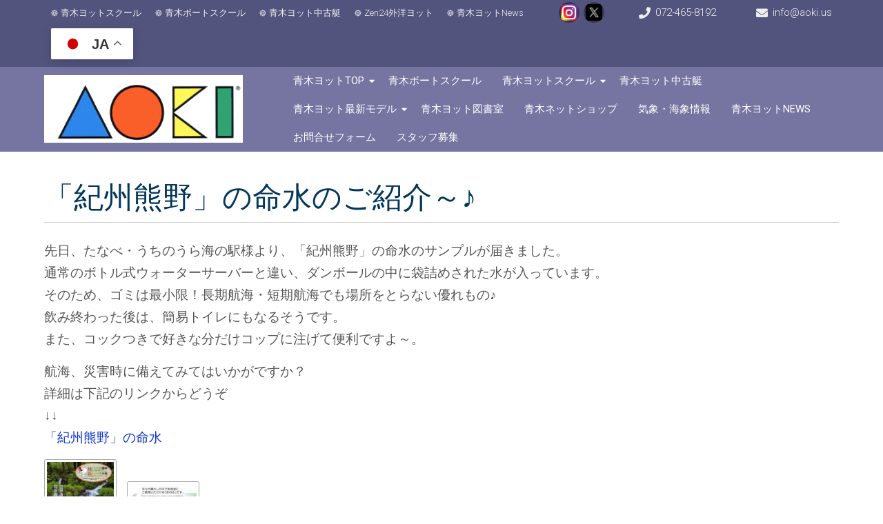

--- FILE ---
content_type: text/html; charset=UTF-8
request_url: https://www.aokiyacht.com/3191/
body_size: 16632
content:
<!DOCTYPE html>
<html lang="ja">
<head>
<meta charset="UTF-8" />
<meta name="viewport" content="width=device-width" />
<link rel="profile" href="https://gmpg.org/xfn/11" />
<link rel="pingback" href="https://www.aokiyacht.com/wordpress/xmlrpc.php" />

<!-- MapPress Easy Google Maps Version:2.95.3 (https://www.mappresspro.com) -->
<title>「紀州熊野」の命水のご紹介～♪ - ヨットで人生を3倍に・青木ヨット株式会社</title>
<meta name="description" content="&#20808;&#26085;&#12289;&#12383;&#12394;&#12409;&#&hellip;">
<meta name="robots" content="index, follow, max-snippet:-1, max-image-preview:large, max-video-preview:-1">
<link rel="canonical" href="https://www.aokiyacht.com/3191/">
<meta property="og:url" content="https://www.aokiyacht.com/3191/">
<meta property="og:site_name" content="ヨットで人生を3倍に・青木ヨット株式会社">
<meta property="og:locale" content="ja">
<meta property="og:type" content="article">
<meta property="og:title" content="「紀州熊野」の命水のご紹介～♪ - ヨットで人生を3倍に・青木ヨット株式会社">
<meta property="og:description" content="&#20808;&#26085;&#12289;&#12383;&#12394;&#12409;&amp;#&hellip;">
<meta property="fb:pages" content="">
<meta property="fb:admins" content="">
<meta property="fb:app_id" content="">
<meta name="twitter:card" content="summary">
<meta name="twitter:title" content="「紀州熊野」の命水のご紹介～♪ - ヨットで人生を3倍に・青木ヨット株式会社">
<meta name="twitter:description" content="&#20808;&#26085;&#12289;&#12383;&#12394;&#12409;&amp;#&hellip;">
<link rel='dns-prefetch' href='//fonts.googleapis.com' />
<link rel="alternate" type="application/rss+xml" title="ヨットで人生を3倍に・青木ヨット株式会社 &raquo; フィード" href="https://www.aokiyacht.com/feed/" />
<link rel="alternate" type="application/rss+xml" title="ヨットで人生を3倍に・青木ヨット株式会社 &raquo; コメントフィード" href="https://www.aokiyacht.com/comments/feed/" />
<link rel="alternate" type="application/rss+xml" title="ヨットで人生を3倍に・青木ヨット株式会社 &raquo; 「紀州熊野」の命水のご紹介～♪ のコメントのフィード" href="https://www.aokiyacht.com/3191/feed/" />
<link rel="alternate" title="oEmbed (JSON)" type="application/json+oembed" href="https://www.aokiyacht.com/wp-json/oembed/1.0/embed?url=https%3A%2F%2Fwww.aokiyacht.com%2F3191%2F" />
<link rel="alternate" title="oEmbed (XML)" type="text/xml+oembed" href="https://www.aokiyacht.com/wp-json/oembed/1.0/embed?url=https%3A%2F%2Fwww.aokiyacht.com%2F3191%2F&#038;format=xml" />
		<!-- This site uses the Google Analytics by MonsterInsights plugin v9.11.0 - Using Analytics tracking - https://www.monsterinsights.com/ -->
							<script src="//www.googletagmanager.com/gtag/js?id=G-E0DTF1CZLY"  data-cfasync="false" data-wpfc-render="false" async></script>
			<script data-cfasync="false" data-wpfc-render="false">
				var mi_version = '9.11.0';
				var mi_track_user = true;
				var mi_no_track_reason = '';
								var MonsterInsightsDefaultLocations = {"page_location":"https:\/\/www.aokiyacht.com\/3191\/"};
								if ( typeof MonsterInsightsPrivacyGuardFilter === 'function' ) {
					var MonsterInsightsLocations = (typeof MonsterInsightsExcludeQuery === 'object') ? MonsterInsightsPrivacyGuardFilter( MonsterInsightsExcludeQuery ) : MonsterInsightsPrivacyGuardFilter( MonsterInsightsDefaultLocations );
				} else {
					var MonsterInsightsLocations = (typeof MonsterInsightsExcludeQuery === 'object') ? MonsterInsightsExcludeQuery : MonsterInsightsDefaultLocations;
				}

								var disableStrs = [
										'ga-disable-G-E0DTF1CZLY',
									];

				/* Function to detect opted out users */
				function __gtagTrackerIsOptedOut() {
					for (var index = 0; index < disableStrs.length; index++) {
						if (document.cookie.indexOf(disableStrs[index] + '=true') > -1) {
							return true;
						}
					}

					return false;
				}

				/* Disable tracking if the opt-out cookie exists. */
				if (__gtagTrackerIsOptedOut()) {
					for (var index = 0; index < disableStrs.length; index++) {
						window[disableStrs[index]] = true;
					}
				}

				/* Opt-out function */
				function __gtagTrackerOptout() {
					for (var index = 0; index < disableStrs.length; index++) {
						document.cookie = disableStrs[index] + '=true; expires=Thu, 31 Dec 2099 23:59:59 UTC; path=/';
						window[disableStrs[index]] = true;
					}
				}

				if ('undefined' === typeof gaOptout) {
					function gaOptout() {
						__gtagTrackerOptout();
					}
				}
								window.dataLayer = window.dataLayer || [];

				window.MonsterInsightsDualTracker = {
					helpers: {},
					trackers: {},
				};
				if (mi_track_user) {
					function __gtagDataLayer() {
						dataLayer.push(arguments);
					}

					function __gtagTracker(type, name, parameters) {
						if (!parameters) {
							parameters = {};
						}

						if (parameters.send_to) {
							__gtagDataLayer.apply(null, arguments);
							return;
						}

						if (type === 'event') {
														parameters.send_to = monsterinsights_frontend.v4_id;
							var hookName = name;
							if (typeof parameters['event_category'] !== 'undefined') {
								hookName = parameters['event_category'] + ':' + name;
							}

							if (typeof MonsterInsightsDualTracker.trackers[hookName] !== 'undefined') {
								MonsterInsightsDualTracker.trackers[hookName](parameters);
							} else {
								__gtagDataLayer('event', name, parameters);
							}
							
						} else {
							__gtagDataLayer.apply(null, arguments);
						}
					}

					__gtagTracker('js', new Date());
					__gtagTracker('set', {
						'developer_id.dZGIzZG': true,
											});
					if ( MonsterInsightsLocations.page_location ) {
						__gtagTracker('set', MonsterInsightsLocations);
					}
										__gtagTracker('config', 'G-E0DTF1CZLY', {"forceSSL":"true","link_attribution":"true"} );
										window.gtag = __gtagTracker;										(function () {
						/* https://developers.google.com/analytics/devguides/collection/analyticsjs/ */
						/* ga and __gaTracker compatibility shim. */
						var noopfn = function () {
							return null;
						};
						var newtracker = function () {
							return new Tracker();
						};
						var Tracker = function () {
							return null;
						};
						var p = Tracker.prototype;
						p.get = noopfn;
						p.set = noopfn;
						p.send = function () {
							var args = Array.prototype.slice.call(arguments);
							args.unshift('send');
							__gaTracker.apply(null, args);
						};
						var __gaTracker = function () {
							var len = arguments.length;
							if (len === 0) {
								return;
							}
							var f = arguments[len - 1];
							if (typeof f !== 'object' || f === null || typeof f.hitCallback !== 'function') {
								if ('send' === arguments[0]) {
									var hitConverted, hitObject = false, action;
									if ('event' === arguments[1]) {
										if ('undefined' !== typeof arguments[3]) {
											hitObject = {
												'eventAction': arguments[3],
												'eventCategory': arguments[2],
												'eventLabel': arguments[4],
												'value': arguments[5] ? arguments[5] : 1,
											}
										}
									}
									if ('pageview' === arguments[1]) {
										if ('undefined' !== typeof arguments[2]) {
											hitObject = {
												'eventAction': 'page_view',
												'page_path': arguments[2],
											}
										}
									}
									if (typeof arguments[2] === 'object') {
										hitObject = arguments[2];
									}
									if (typeof arguments[5] === 'object') {
										Object.assign(hitObject, arguments[5]);
									}
									if ('undefined' !== typeof arguments[1].hitType) {
										hitObject = arguments[1];
										if ('pageview' === hitObject.hitType) {
											hitObject.eventAction = 'page_view';
										}
									}
									if (hitObject) {
										action = 'timing' === arguments[1].hitType ? 'timing_complete' : hitObject.eventAction;
										hitConverted = mapArgs(hitObject);
										__gtagTracker('event', action, hitConverted);
									}
								}
								return;
							}

							function mapArgs(args) {
								var arg, hit = {};
								var gaMap = {
									'eventCategory': 'event_category',
									'eventAction': 'event_action',
									'eventLabel': 'event_label',
									'eventValue': 'event_value',
									'nonInteraction': 'non_interaction',
									'timingCategory': 'event_category',
									'timingVar': 'name',
									'timingValue': 'value',
									'timingLabel': 'event_label',
									'page': 'page_path',
									'location': 'page_location',
									'title': 'page_title',
									'referrer' : 'page_referrer',
								};
								for (arg in args) {
																		if (!(!args.hasOwnProperty(arg) || !gaMap.hasOwnProperty(arg))) {
										hit[gaMap[arg]] = args[arg];
									} else {
										hit[arg] = args[arg];
									}
								}
								return hit;
							}

							try {
								f.hitCallback();
							} catch (ex) {
							}
						};
						__gaTracker.create = newtracker;
						__gaTracker.getByName = newtracker;
						__gaTracker.getAll = function () {
							return [];
						};
						__gaTracker.remove = noopfn;
						__gaTracker.loaded = true;
						window['__gaTracker'] = __gaTracker;
					})();
									} else {
										console.log("");
					(function () {
						function __gtagTracker() {
							return null;
						}

						window['__gtagTracker'] = __gtagTracker;
						window['gtag'] = __gtagTracker;
					})();
									}
			</script>
							<!-- / Google Analytics by MonsterInsights -->
		<style id='wp-img-auto-sizes-contain-inline-css'>
img:is([sizes=auto i],[sizes^="auto," i]){contain-intrinsic-size:3000px 1500px}
/*# sourceURL=wp-img-auto-sizes-contain-inline-css */
</style>
<style id='wp-emoji-styles-inline-css'>

	img.wp-smiley, img.emoji {
		display: inline !important;
		border: none !important;
		box-shadow: none !important;
		height: 1em !important;
		width: 1em !important;
		margin: 0 0.07em !important;
		vertical-align: -0.1em !important;
		background: none !important;
		padding: 0 !important;
	}
/*# sourceURL=wp-emoji-styles-inline-css */
</style>
<link rel='stylesheet' id='wp-block-library-css' href='https://www.aokiyacht.com/wordpress/wp-includes/css/dist/block-library/style.min.css?ver=6.9' media='all' />
<style id='global-styles-inline-css'>
:root{--wp--preset--aspect-ratio--square: 1;--wp--preset--aspect-ratio--4-3: 4/3;--wp--preset--aspect-ratio--3-4: 3/4;--wp--preset--aspect-ratio--3-2: 3/2;--wp--preset--aspect-ratio--2-3: 2/3;--wp--preset--aspect-ratio--16-9: 16/9;--wp--preset--aspect-ratio--9-16: 9/16;--wp--preset--color--black: #000000;--wp--preset--color--cyan-bluish-gray: #abb8c3;--wp--preset--color--white: #ffffff;--wp--preset--color--pale-pink: #f78da7;--wp--preset--color--vivid-red: #cf2e2e;--wp--preset--color--luminous-vivid-orange: #ff6900;--wp--preset--color--luminous-vivid-amber: #fcb900;--wp--preset--color--light-green-cyan: #7bdcb5;--wp--preset--color--vivid-green-cyan: #00d084;--wp--preset--color--pale-cyan-blue: #8ed1fc;--wp--preset--color--vivid-cyan-blue: #0693e3;--wp--preset--color--vivid-purple: #9b51e0;--wp--preset--gradient--vivid-cyan-blue-to-vivid-purple: linear-gradient(135deg,rgb(6,147,227) 0%,rgb(155,81,224) 100%);--wp--preset--gradient--light-green-cyan-to-vivid-green-cyan: linear-gradient(135deg,rgb(122,220,180) 0%,rgb(0,208,130) 100%);--wp--preset--gradient--luminous-vivid-amber-to-luminous-vivid-orange: linear-gradient(135deg,rgb(252,185,0) 0%,rgb(255,105,0) 100%);--wp--preset--gradient--luminous-vivid-orange-to-vivid-red: linear-gradient(135deg,rgb(255,105,0) 0%,rgb(207,46,46) 100%);--wp--preset--gradient--very-light-gray-to-cyan-bluish-gray: linear-gradient(135deg,rgb(238,238,238) 0%,rgb(169,184,195) 100%);--wp--preset--gradient--cool-to-warm-spectrum: linear-gradient(135deg,rgb(74,234,220) 0%,rgb(151,120,209) 20%,rgb(207,42,186) 40%,rgb(238,44,130) 60%,rgb(251,105,98) 80%,rgb(254,248,76) 100%);--wp--preset--gradient--blush-light-purple: linear-gradient(135deg,rgb(255,206,236) 0%,rgb(152,150,240) 100%);--wp--preset--gradient--blush-bordeaux: linear-gradient(135deg,rgb(254,205,165) 0%,rgb(254,45,45) 50%,rgb(107,0,62) 100%);--wp--preset--gradient--luminous-dusk: linear-gradient(135deg,rgb(255,203,112) 0%,rgb(199,81,192) 50%,rgb(65,88,208) 100%);--wp--preset--gradient--pale-ocean: linear-gradient(135deg,rgb(255,245,203) 0%,rgb(182,227,212) 50%,rgb(51,167,181) 100%);--wp--preset--gradient--electric-grass: linear-gradient(135deg,rgb(202,248,128) 0%,rgb(113,206,126) 100%);--wp--preset--gradient--midnight: linear-gradient(135deg,rgb(2,3,129) 0%,rgb(40,116,252) 100%);--wp--preset--font-size--small: 13px;--wp--preset--font-size--medium: 20px;--wp--preset--font-size--large: 36px;--wp--preset--font-size--x-large: 42px;--wp--preset--spacing--20: 0.44rem;--wp--preset--spacing--30: 0.67rem;--wp--preset--spacing--40: 1rem;--wp--preset--spacing--50: 1.5rem;--wp--preset--spacing--60: 2.25rem;--wp--preset--spacing--70: 3.38rem;--wp--preset--spacing--80: 5.06rem;--wp--preset--shadow--natural: 6px 6px 9px rgba(0, 0, 0, 0.2);--wp--preset--shadow--deep: 12px 12px 50px rgba(0, 0, 0, 0.4);--wp--preset--shadow--sharp: 6px 6px 0px rgba(0, 0, 0, 0.2);--wp--preset--shadow--outlined: 6px 6px 0px -3px rgb(255, 255, 255), 6px 6px rgb(0, 0, 0);--wp--preset--shadow--crisp: 6px 6px 0px rgb(0, 0, 0);}:where(.is-layout-flex){gap: 0.5em;}:where(.is-layout-grid){gap: 0.5em;}body .is-layout-flex{display: flex;}.is-layout-flex{flex-wrap: wrap;align-items: center;}.is-layout-flex > :is(*, div){margin: 0;}body .is-layout-grid{display: grid;}.is-layout-grid > :is(*, div){margin: 0;}:where(.wp-block-columns.is-layout-flex){gap: 2em;}:where(.wp-block-columns.is-layout-grid){gap: 2em;}:where(.wp-block-post-template.is-layout-flex){gap: 1.25em;}:where(.wp-block-post-template.is-layout-grid){gap: 1.25em;}.has-black-color{color: var(--wp--preset--color--black) !important;}.has-cyan-bluish-gray-color{color: var(--wp--preset--color--cyan-bluish-gray) !important;}.has-white-color{color: var(--wp--preset--color--white) !important;}.has-pale-pink-color{color: var(--wp--preset--color--pale-pink) !important;}.has-vivid-red-color{color: var(--wp--preset--color--vivid-red) !important;}.has-luminous-vivid-orange-color{color: var(--wp--preset--color--luminous-vivid-orange) !important;}.has-luminous-vivid-amber-color{color: var(--wp--preset--color--luminous-vivid-amber) !important;}.has-light-green-cyan-color{color: var(--wp--preset--color--light-green-cyan) !important;}.has-vivid-green-cyan-color{color: var(--wp--preset--color--vivid-green-cyan) !important;}.has-pale-cyan-blue-color{color: var(--wp--preset--color--pale-cyan-blue) !important;}.has-vivid-cyan-blue-color{color: var(--wp--preset--color--vivid-cyan-blue) !important;}.has-vivid-purple-color{color: var(--wp--preset--color--vivid-purple) !important;}.has-black-background-color{background-color: var(--wp--preset--color--black) !important;}.has-cyan-bluish-gray-background-color{background-color: var(--wp--preset--color--cyan-bluish-gray) !important;}.has-white-background-color{background-color: var(--wp--preset--color--white) !important;}.has-pale-pink-background-color{background-color: var(--wp--preset--color--pale-pink) !important;}.has-vivid-red-background-color{background-color: var(--wp--preset--color--vivid-red) !important;}.has-luminous-vivid-orange-background-color{background-color: var(--wp--preset--color--luminous-vivid-orange) !important;}.has-luminous-vivid-amber-background-color{background-color: var(--wp--preset--color--luminous-vivid-amber) !important;}.has-light-green-cyan-background-color{background-color: var(--wp--preset--color--light-green-cyan) !important;}.has-vivid-green-cyan-background-color{background-color: var(--wp--preset--color--vivid-green-cyan) !important;}.has-pale-cyan-blue-background-color{background-color: var(--wp--preset--color--pale-cyan-blue) !important;}.has-vivid-cyan-blue-background-color{background-color: var(--wp--preset--color--vivid-cyan-blue) !important;}.has-vivid-purple-background-color{background-color: var(--wp--preset--color--vivid-purple) !important;}.has-black-border-color{border-color: var(--wp--preset--color--black) !important;}.has-cyan-bluish-gray-border-color{border-color: var(--wp--preset--color--cyan-bluish-gray) !important;}.has-white-border-color{border-color: var(--wp--preset--color--white) !important;}.has-pale-pink-border-color{border-color: var(--wp--preset--color--pale-pink) !important;}.has-vivid-red-border-color{border-color: var(--wp--preset--color--vivid-red) !important;}.has-luminous-vivid-orange-border-color{border-color: var(--wp--preset--color--luminous-vivid-orange) !important;}.has-luminous-vivid-amber-border-color{border-color: var(--wp--preset--color--luminous-vivid-amber) !important;}.has-light-green-cyan-border-color{border-color: var(--wp--preset--color--light-green-cyan) !important;}.has-vivid-green-cyan-border-color{border-color: var(--wp--preset--color--vivid-green-cyan) !important;}.has-pale-cyan-blue-border-color{border-color: var(--wp--preset--color--pale-cyan-blue) !important;}.has-vivid-cyan-blue-border-color{border-color: var(--wp--preset--color--vivid-cyan-blue) !important;}.has-vivid-purple-border-color{border-color: var(--wp--preset--color--vivid-purple) !important;}.has-vivid-cyan-blue-to-vivid-purple-gradient-background{background: var(--wp--preset--gradient--vivid-cyan-blue-to-vivid-purple) !important;}.has-light-green-cyan-to-vivid-green-cyan-gradient-background{background: var(--wp--preset--gradient--light-green-cyan-to-vivid-green-cyan) !important;}.has-luminous-vivid-amber-to-luminous-vivid-orange-gradient-background{background: var(--wp--preset--gradient--luminous-vivid-amber-to-luminous-vivid-orange) !important;}.has-luminous-vivid-orange-to-vivid-red-gradient-background{background: var(--wp--preset--gradient--luminous-vivid-orange-to-vivid-red) !important;}.has-very-light-gray-to-cyan-bluish-gray-gradient-background{background: var(--wp--preset--gradient--very-light-gray-to-cyan-bluish-gray) !important;}.has-cool-to-warm-spectrum-gradient-background{background: var(--wp--preset--gradient--cool-to-warm-spectrum) !important;}.has-blush-light-purple-gradient-background{background: var(--wp--preset--gradient--blush-light-purple) !important;}.has-blush-bordeaux-gradient-background{background: var(--wp--preset--gradient--blush-bordeaux) !important;}.has-luminous-dusk-gradient-background{background: var(--wp--preset--gradient--luminous-dusk) !important;}.has-pale-ocean-gradient-background{background: var(--wp--preset--gradient--pale-ocean) !important;}.has-electric-grass-gradient-background{background: var(--wp--preset--gradient--electric-grass) !important;}.has-midnight-gradient-background{background: var(--wp--preset--gradient--midnight) !important;}.has-small-font-size{font-size: var(--wp--preset--font-size--small) !important;}.has-medium-font-size{font-size: var(--wp--preset--font-size--medium) !important;}.has-large-font-size{font-size: var(--wp--preset--font-size--large) !important;}.has-x-large-font-size{font-size: var(--wp--preset--font-size--x-large) !important;}
/*# sourceURL=global-styles-inline-css */
</style>

<style id='classic-theme-styles-inline-css'>
/*! This file is auto-generated */
.wp-block-button__link{color:#fff;background-color:#32373c;border-radius:9999px;box-shadow:none;text-decoration:none;padding:calc(.667em + 2px) calc(1.333em + 2px);font-size:1.125em}.wp-block-file__button{background:#32373c;color:#fff;text-decoration:none}
/*# sourceURL=/wp-includes/css/classic-themes.min.css */
</style>
<link rel='stylesheet' id='contact-form-7-css' href='https://www.aokiyacht.com/wordpress/wp-content/plugins/contact-form-7/includes/css/styles.css?ver=6.1.4' media='all' />
<link rel='stylesheet' id='mappress-leaflet-css' href='https://www.aokiyacht.com/wordpress/wp-content/plugins/mappress-google-maps-for-wordpress/lib/leaflet/leaflet.css?ver=1.7.1' media='all' />
<link rel='stylesheet' id='mappress-css' href='https://www.aokiyacht.com/wordpress/wp-content/plugins/mappress-google-maps-for-wordpress/css/mappress.css?ver=2.95.3' media='all' />
<link rel='stylesheet' id='super-rss-reader-css' href='https://www.aokiyacht.com/wordpress/wp-content/plugins/super-rss-reader/public/css/style.min.css?ver=5.4' media='all' />
<link rel='stylesheet' id='wp-show-posts-css' href='https://www.aokiyacht.com/wordpress/wp-content/plugins/wp-show-posts/css/wp-show-posts-min.css?ver=1.1.6' media='all' />
<link rel='stylesheet' id='associationx-style-css' href='https://www.aokiyacht.com/wordpress/wp-content/themes/associationx-extend/style.css?ver=6.9' media='all' />
<link rel='stylesheet' id='associationx-gfonts1-css' href='//fonts.googleapis.com/css?family=Roboto%3A100%2C100i%2C300%2C300i%2C400%2C400i%2C500%2C500i&#038;ver=6.9' media='all' />
<link rel='stylesheet' id='dashicons-css' href='https://www.aokiyacht.com/wordpress/wp-includes/css/dashicons.min.css?ver=6.9' media='all' />
<link rel='stylesheet' id='font-awesome5-css' href='https://www.aokiyacht.com/wordpress/wp-content/themes/associationx-extend/css/fawsome-all.css?ver=6.9' media='all' />
<link rel='stylesheet' id='associationx-responsive-css' href='https://www.aokiyacht.com/wordpress/wp-content/themes/associationx-extend/style-responsive.css?ver=6.9' media='all' />
<link rel='stylesheet' id='d5-custom-style-css' href='https://www.aokiyacht.com/wordpress/wp-content/themes/associationx-extend/css/custom-css.css?ver=6.9' media='all' />
<style id='d5-custom-style-inline-css'>
.credit { display: none;}.fpbpages h1.page-title, .fpbpages .content-ver-sep{display: block;} .fpbpages .post-container .entrytext{padding-top: 0px;}.se-pre-con{background-image:url("");}#main-menu-con .mainmenu-parent > ul > li:hover{background-color:rgba(18,98,218,0.62);}#main-menu-con .mainmenu-parent > ul > li > a:hover{border-color:rgba(18,98,218,0.62);}@media screen and (min-width: 1280px){}.box-icon { box-shadow: 0 0 0 130px #051039 inset; } .featured-box:hover .box-icon, .featured-box:hover h3.ftitle { border-color:  #051039; color: #051039; } .featured-box:hover .fblinktxt{ background: #051039; } .topfboxes .featured-box .fdescription, .stkfeatured p{text-align:left;}@media screen and (min-width: 1024px) {#footer-sidebar .footer-widgets { width:calc(33.333333333333% - 30.03px);}}#footer .social a::before, #footer .social a.sliconimg{background-color:;}#header .social a::before, #header .social a.sliconimg{background-color:;}#sldevid{background-color:#ffffff;}#sldvidmask{background-color:rgba(255,255,255,0);background-image:none;}#sldvidcon{margin-top:0 !important; border-radius: 0 !important; } #mainslider .slidecaptions{padding-top:0 !important;}#mainslider .slidecaptions{background-color:rgba(2,22,112,0.26);background-image:none;}
/*# sourceURL=d5-custom-style-inline-css */
</style>
<link rel='stylesheet' id='tablepress-default-css' href='https://www.aokiyacht.com/wordpress/wp-content/plugins/tablepress/css/build/default.css?ver=3.2.6' media='all' />
<script src="https://www.aokiyacht.com/wordpress/wp-content/plugins/google-analytics-for-wordpress/assets/js/frontend-gtag.min.js?ver=9.11.0" id="monsterinsights-frontend-script-js" async data-wp-strategy="async"></script>
<script data-cfasync="false" data-wpfc-render="false" id='monsterinsights-frontend-script-js-extra'>var monsterinsights_frontend = {"js_events_tracking":"true","download_extensions":"doc,pdf,ppt,zip,xls,docx,pptx,xlsx","inbound_paths":"[{\"path\":\"\\\/go\\\/\",\"label\":\"affiliate\"},{\"path\":\"\\\/recommend\\\/\",\"label\":\"affiliate\"}]","home_url":"https:\/\/www.aokiyacht.com","hash_tracking":"false","v4_id":"G-E0DTF1CZLY"};</script>
<script src="https://www.aokiyacht.com/wordpress/wp-includes/js/jquery/jquery.min.js?ver=3.7.1" id="jquery-core-js"></script>
<script src="https://www.aokiyacht.com/wordpress/wp-includes/js/jquery/jquery-migrate.min.js?ver=3.4.1" id="jquery-migrate-js"></script>
<script src="https://www.aokiyacht.com/wordpress/wp-content/plugins/super-rss-reader/public/js/jquery.easy-ticker.min.js?ver=5.4" id="jquery-easy-ticker-js"></script>
<script src="https://www.aokiyacht.com/wordpress/wp-content/plugins/super-rss-reader/public/js/script.min.js?ver=5.4" id="super-rss-reader-js"></script>
<script src="https://www.aokiyacht.com/wordpress/wp-content/themes/associationx-extend/js/menu.js?ver=6.9" id="associationx-menu-style-js"></script>
<script src="https://www.aokiyacht.com/wordpress/wp-content/themes/associationx-extend/js/modernizr.min.js?ver=6.9" id="d5-modernizr-js"></script>
<script src="https://www.aokiyacht.com/wordpress/wp-content/themes/associationx-extend/js/smooth-scroll.min.js?ver=6.9" id="asstion-ss-js-js"></script>
<script src="https://www.aokiyacht.com/wordpress/wp-content/themes/associationx-extend/js/toucheffects.js?ver=6.9" id="asstion-toucheffects-js-js"></script>
<script src="https://www.aokiyacht.com/wordpress/wp-content/themes/associationx-extend/js/scrollReveal.min.js?ver=6.9" id="asso-animation-js-js"></script>
<script src="https://www.aokiyacht.com/wordpress/wp-content/themes/associationx-extend/js/fpage-inani.js?ver=6.9" id="asso-animation-fpjs-js"></script>
<script src="https://www.aokiyacht.com/wordpress/wp-content/themes/associationx-extend/js/fixedheader.js?ver=6.9" id="d5-fixed-header-js"></script>
<script src="https://www.aokiyacht.com/wordpress/wp-content/themes/associationx-extend/js/rightsbaronoff.js?ver=6.9" id="rghtsbenadis-js"></script>
<script src="https://www.aokiyacht.com/wordpress/wp-content/themes/associationx-extend/js/resppmenu.js?ver=6.9" id="d5-resppmenu-js"></script>
<link rel="https://api.w.org/" href="https://www.aokiyacht.com/wp-json/" /><link rel="alternate" title="JSON" type="application/json" href="https://www.aokiyacht.com/wp-json/wp/v2/posts/3191" /><link rel="EditURI" type="application/rsd+xml" title="RSD" href="https://www.aokiyacht.com/wordpress/xmlrpc.php?rsd" />
<meta name="generator" content="WordPress 6.9" />
<link rel='shortlink' href='https://www.aokiyacht.com/?p=3191' />
<style type="text/css">
.feedzy-rss-link-icon:after {
	content: url("https://www.aokiyacht.com/wordpress/wp-content/plugins/feedzy-rss-feeds/img/external-link.png");
	margin-left: 3px;
}
</style>
		<script type="text/javascript">
(function(url){
	if(/(?:Chrome\/26\.0\.1410\.63 Safari\/537\.31|WordfenceTestMonBot)/.test(navigator.userAgent)){ return; }
	var addEvent = function(evt, handler) {
		if (window.addEventListener) {
			document.addEventListener(evt, handler, false);
		} else if (window.attachEvent) {
			document.attachEvent('on' + evt, handler);
		}
	};
	var removeEvent = function(evt, handler) {
		if (window.removeEventListener) {
			document.removeEventListener(evt, handler, false);
		} else if (window.detachEvent) {
			document.detachEvent('on' + evt, handler);
		}
	};
	var evts = 'contextmenu dblclick drag dragend dragenter dragleave dragover dragstart drop keydown keypress keyup mousedown mousemove mouseout mouseover mouseup mousewheel scroll'.split(' ');
	var logHuman = function() {
		if (window.wfLogHumanRan) { return; }
		window.wfLogHumanRan = true;
		var wfscr = document.createElement('script');
		wfscr.type = 'text/javascript';
		wfscr.async = true;
		wfscr.src = url + '&r=' + Math.random();
		(document.getElementsByTagName('head')[0]||document.getElementsByTagName('body')[0]).appendChild(wfscr);
		for (var i = 0; i < evts.length; i++) {
			removeEvent(evts[i], logHuman);
		}
	};
	for (var i = 0; i < evts.length; i++) {
		addEvent(evts[i], logHuman);
	}
})('//www.aokiyacht.com/?wordfence_lh=1&hid=4407606702AFCB37A6F2CF41E173B4A4');
</script><link rel="shortcut icon" href="https://www.aokiyacht.com/wordpress/wp-content/uploads/2015/07/aoki-a.gif" /></head>

<body data-rsssl=1 class="wp-singular post-template-default single single-post postid-3191 single-format-standard wp-theme-associationx-extend" >
		<a class="skip-link screen-reader-text smscroll" href="#content"></a>
		<div id="resmwdt"></div>
    <div id="site-container">
     	<div id="sitetoppart">      			 
      		<div id ="header" class="haved5iconfont">
	<div class="box100 top-menu-con-container ">		<div class="box90">
			<div class="top-menu-con-items">
				<nav class="top-menu-con"><div class="menu-top-container"><ul id="menu-top" class="menu"><li id="menu-item-5660" class="menu-item menu-item-type-custom menu-item-object-custom menu-item-5660"><a target="_blank" href="https://www.aokiyacht.com/school/" title="我流なら2年、青木なら2日" class="d5menuanchor smscroll">青木ヨットスクール</a></li>
<li id="menu-item-5661" class="menu-item menu-item-type-custom menu-item-object-custom menu-item-5661"><a target="_blank" href="https://www.aokiyacht.com/boatschool" title="船舶免許・国家試験不要" class="d5menuanchor smscroll">青木ボートスクール</a></li>
<li id="menu-item-6537" class="menu-item menu-item-type-custom menu-item-object-custom menu-item-6537"><a target="_blank" href="https://www.aokiyacht.com/usedboat/" class="d5menuanchor smscroll">青木ヨット中古艇</a></li>
<li id="menu-item-6884" class="menu-item menu-item-type-custom menu-item-object-custom menu-item-6884"><a target="_blank" href="https://www.aokiyacht.com/zen24/" title="シングルハンド艇" class="d5menuanchor smscroll">Zen24外洋ヨット</a></li>
<li id="menu-item-5663" class="menu-item menu-item-type-custom menu-item-object-custom menu-item-5663"><a target="_blank" href="http://www.asa-japan.net/" class="d5menuanchor smscroll">青木ヨットNews</a></li>
</ul></div></nav><div class="social social-link haved5iconfont"><a   class="sociallinkitem sliconimg"  href="https://www.instagram.com/aokiyacht/"  target="_blank"  style="background-image:url(https://www.aokiyacht.com/wordpress/wp-content/uploads/2024/03/1580783226.png);"><span></span></a><a   class="sociallinkitem sliconimg"  href="https://twitter.com/AokiYachts"  target="_blank"  style="background-image:url(https://www.aokiyacht.com/wordpress/wp-content/uploads/2024/03/l_st52693_tx-01.jpg);"><span></span></a></div><div class="flexcenter connumber"><a href="tel:072-465-8192" target="_blank" rel="nofollow">072-465-8192</a></div><div class="flexcenter extranumber fa-envelope"><a href="mailto:info@aoki.us" target="_blank" rel="nofollow">info@aoki.us</a></div><div class="flexcenter evenextracon"><div class="gtranslate_wrapper" id="gt-wrapper-17585387"></div></div>  	
			</div>
		</div>   
</div>

				      
   	<div id ="header-content" class="box90">
		<!-- Site Titele and Description Goes Here -->
       	  
       	<a href="https://www.aokiyacht.com/" id="logotitle" class="logoandtitle "><img class="site-logo" skip-lazy skip_lazy no-lazy no_lazy src="https://www.aokiyacht.com/wordpress/wp-content/uploads/2024/02/aokilogo-1.png" alt="ヨットで人生を3倍に・青木ヨット株式会社" /><h1 class="site-title-hidden">ヨットで人生を3倍に・青木ヨット株式会社<h2 class="site-title-hidden">ヨットで人生を3倍に、ヨットスクールで始めませんか、東京、大阪、和歌山、愛知で開催中</h2></a>
        <!-- Site Main Menu Goes Here -->
                <a id="mobile-menu" class="mmenucon" href="#!"></a>
        <nav id="main-menu-con" class="mmenucon mmenuvcenter">
			<div id="mainmenuparent" class="mainmenu-parent"><ul id="main-menu-items-con" class="main-menu-items"><li id="menu-item-6730" class="menu-item menu-item-type-custom menu-item-object-custom menu-item-home menu-item-has-children menu-item-6730"><a href="https://www.aokiyacht.com" title="ヨットは人生を3倍に・青木ヨット" class="d5menuanchor smscroll">青木ヨットTOP</a>
<ul class="sub-menu">
	<li id="menu-item-6731" class="menu-item menu-item-type-post_type menu-item-object-page menu-item-6731"><a href="https://www.aokiyacht.com/access-sea/" title="国交省・たじり海の駅" class="d5menuanchor smscroll">アクセス・たじり海の駅</a></li>
	<li id="menu-item-6732" class="menu-item menu-item-type-post_type menu-item-object-page menu-item-6732"><a target="_blank" href="https://www.aokiyacht.com/access-car/" title="アクセス陸路" class="d5menuanchor smscroll">アクセス・陸路</a></li>
	<li id="menu-item-6733" class="menu-item menu-item-type-post_type menu-item-object-page menu-item-6733"><a href="https://www.aokiyacht.com/kiji/" class="d5menuanchor smscroll">青木ヨット報道記事</a></li>
	<li id="menu-item-6759" class="menu-item menu-item-type-post_type menu-item-object-page menu-item-6759"><a href="https://www.aokiyacht.com/%e9%9d%92%e6%9c%a8%e3%83%a8%e3%83%83%e3%83%88%e4%bc%9a%e7%a4%be%e6%a6%82%e8%a6%81/" class="d5menuanchor smscroll">青木ヨット会社概要</a></li>
	<li id="menu-item-6756" class="menu-item menu-item-type-post_type menu-item-object-page menu-item-6756"><a target="_blank" href="https://www.aokiyacht.com/kyujin/" class="d5menuanchor smscroll">求職お問い合わせ</a></li>
</ul>
</li>
<li id="menu-item-6734" class="menu-item menu-item-type-custom menu-item-object-custom menu-item-6734"><a target="_blank" href="https://www.aokiyacht.com/boatschool" title="船舶免許、国家試験免除で最短取得、東京、大阪" class="d5menuanchor smscroll">青木ボートスクール</a></li>
<li id="menu-item-6735" class="menu-item menu-item-type-custom menu-item-object-custom menu-item-has-children menu-item-6735"><a title="我流なら2年、青木なら2日" class="d5menuanchor smscroll">青木ヨットスクール</a>
<ul class="sub-menu">
	<li id="menu-item-6736" class="menu-item menu-item-type-custom menu-item-object-custom menu-item-6736"><a target="_blank" href="https://www.aokiyacht.com/school/" title="我流なら２年、青木なら２日" class="d5menuanchor smscroll">ASA青木ヨットスクール</a></li>
	<li id="menu-item-6737" class="menu-item menu-item-type-custom menu-item-object-custom menu-item-6737"><a target="_blank" href="https://www.aokiyacht.com/school/ヨット体験コース/" title="お気軽にヨット体験できます、大阪、和歌山、横須賀、東京で開催中" class="d5menuanchor smscroll">ヨット体験セーリング</a></li>
	<li id="menu-item-6738" class="menu-item menu-item-type-custom menu-item-object-custom menu-item-6738"><a target="_blank" href="https://www.aokiyacht.com/school-ankeito/" class="d5menuanchor smscroll">受講生アンケート公開</a></li>
	<li id="menu-item-6740" class="menu-item menu-item-type-custom menu-item-object-custom menu-item-6740"><a target="_blank" href="https://www.aokiyacht.com/school/category/sailing-club/" title="スクール仲間でレベルアップ" class="d5menuanchor smscroll">青木セーリングクラブ</a></li>
</ul>
</li>
<li id="menu-item-6741" class="menu-item menu-item-type-custom menu-item-object-custom menu-item-6741"><a target="_blank" href="https://www.aokiyacht.com/usedboat/" title="安心できる中古ヨット、全国へお届け" class="d5menuanchor smscroll">青木ヨット中古艇</a></li>
<li id="menu-item-6742" class="menu-item menu-item-type-custom menu-item-object-custom menu-item-has-children menu-item-6742"><a target="_blank" class="d5menuanchor smscroll">青木ヨット最新モデル</a>
<ul class="sub-menu">
	<li id="menu-item-6743" class="menu-item menu-item-type-custom menu-item-object-custom menu-item-6743"><a target="_blank" href="https://www.aokiyacht.com/zen24/" class="d5menuanchor smscroll">Zen 24・外洋クルーザー</a></li>
	<li id="menu-item-6744" class="menu-item menu-item-type-custom menu-item-object-custom menu-item-6744"><a target="_blank" href="https://www.aokiyacht.com/zen15/" title="一人で乗れるツーリング・ディンギー" class="d5menuanchor smscroll">Zen 15・ディンギー</a></li>
	<li id="menu-item-6745" class="menu-item menu-item-type-custom menu-item-object-custom menu-item-6745"><a target="_blank" href="https://www.aokiyacht.com/electric/" title="信頼性と静粛性" class="d5menuanchor smscroll">エレクトリック・エンジン</a></li>
	<li id="menu-item-6915" class="menu-item menu-item-type-custom menu-item-object-custom menu-item-6915"><a target="_blank" href="https://www.aokiyacht.com/zen24/zen-sail/" class="d5menuanchor smscroll">シングルハンド用セール</a></li>
</ul>
</li>
<li id="menu-item-6751" class="menu-item menu-item-type-custom menu-item-object-custom menu-item-6751"><a target="_blank" href="https://www.aokiyacht.com/books/" class="d5menuanchor smscroll">青木ヨット図書室</a></li>
<li id="menu-item-6757" class="menu-item menu-item-type-custom menu-item-object-custom menu-item-6757"><a target="_blank" href="https://www.sail-japan.net/" class="d5menuanchor smscroll">青木ネットショップ</a></li>
<li id="menu-item-6841" class="menu-item menu-item-type-post_type menu-item-object-page menu-item-6841"><a target="_blank" href="https://www.aokiyacht.com/weatherlinks/" class="d5menuanchor smscroll">気象・海象情報</a></li>
<li id="menu-item-6842" class="menu-item menu-item-type-custom menu-item-object-custom menu-item-6842"><a target="_blank" href="https://www.asa-japan.net/" class="d5menuanchor smscroll">青木ヨットNews</a></li>
<li id="menu-item-6746" class="menu-item menu-item-type-custom menu-item-object-custom menu-item-6746"><a href="https://www.aokiyacht.com/otoiawase/" class="d5menuanchor smscroll">お問合せフォーム</a></li>
<li id="menu-item-6863" class="menu-item menu-item-type-post_type menu-item-object-page menu-item-6863"><a href="https://www.aokiyacht.com/kyujin/" class="d5menuanchor smscroll">スタッフ募集</a></li>
<li id="d5woocartcount" class="wccartmenuitemx withd5tooltip"></li><li id="mobilemenuclose" class="haved5iconfont noshow"><a id="mmenucloselink" class="menu-close-icon  fa-times" href="#!"></a></li></ul></div>        </nav>      
  	</div><!-- #header-content -->      
</div><!-- #header -->      
<div id="topadjust" dataspx="mmenuvcenter" ></div>
<div class="clear"></div>      		<div id="site-con"><div id="pagename" class="d5_single_page"></div>
<div id="container" class="sinpagepostcon sinpostcon box90 fullcontent">
	<div id="containerin">
		<div id="content">	
	
	  	<div class="contentin narrowwidth">
  				
		    
			<div class="postandpage  post-3191 post type-post status-publish format-standard hentry category-school" id="post-3191">
				<div class="post-container ribboncon " >        		
					<div class="entrytext postcontextcommon nofimage">
						 
														<h1 class="page-title">「紀州熊野」の命水のご紹介～♪</h1><div class="ttlbtombdr content-ver-sep"></div><div class="beforecontent"></div><p>先日、たなべ・うちのうら海の駅様より、「紀州熊野」の命水のサンプルが届きました。<br />
通常のボトル式ウォーターサーバーと違い、ダンボールの中に袋詰めされた水が入っています。<br />
そのため、ゴミは最小限！長期航海・短期航海でも場所をとらない優れもの♪<br />
飲み終わった後は、簡易トイレにもなるそうです。<br />
また、コックつきで好きな分だけコップに注げて便利ですよ～。</p>
<p>航海、災害時に備えてみてはいかがですか？<br />
詳細は下記のリンクからどうぞ<br />
↓↓<br />
<a href="http://www.kumano-meisui.jp/">「紀州熊野」の命水</a></p>
<p><a href='http://www.asa-japan.net/?attachment_id=3570'><img decoding="async" width="105" height="150" src="https://www.asa-japan.net/wp-content/uploads/2014/09/CCI20140901_0002-105x150.jpg" class="attachment-thumbnail" alt="CCI20140901_0002" /></a><br />
<a href='http://www.asa-japan.net/?attachment_id=3573'><img decoding="async" width="105" height="150" src="https://www.asa-japan.net/wp-content/uploads/2014/09/CCI20140901_00001-105x150.jpg" class="attachment-thumbnail" alt="CCI20140901_0000" /></a><br />
<a href='http://www.asa-japan.net/?attachment_id=3569'><img decoding="async" width="105" height="150" src="https://www.asa-japan.net/wp-content/uploads/2014/09/CCI20140901_00011-105x150.jpg" class="attachment-thumbnail" alt="CCI20140901_0001" /></a><br />
<a href='http://www.asa-japan.net/?attachment_id=3571'><img loading="lazy" decoding="async" width="105" height="150" src="https://www.asa-japan.net/wp-content/uploads/2014/09/CCI20140901_00031-105x150.jpg" class="attachment-thumbnail" alt="CCI20140901_0003" /></a><br />
<a href='http://www.asa-japan.net/?attachment_id=3572'><img loading="lazy" decoding="async" width="105" height="150" src="https://www.asa-japan.net/wp-content/uploads/2014/09/CCI20140901_00041-105x150.jpg" class="attachment-thumbnail" alt="CCI20140901_0004" /></a></p>
					</div>            
					<div class="clear postcontextcommon"></div>	
		<div class="post-meta postcontextcommon haved5iconfont"><span class="post-edit postmetaitem"></span><span class="post-author postmetaitem fa-user-md"> <a href="https://www.aokiyacht.com/author/%e9%9d%92%e6%9c%a8%e3%83%a8%e3%83%83%e3%83%88%ef%b/" title="青木ヨット：坂 の投稿" rel="author">青木ヨット：坂</a></span> <span class="post-date postmetaitem fa-clock">9月 1, 2014</span><span class="post-tag postmetaitem fa-tags"></span><span class="post-category postmetaitem fa-archive"> <a href="https://www.aokiyacht.com/category/school/" rel="category tag">ヨットスクール</a></span><span class="post-comments postmetaitem fa-comments"><a href="https://www.aokiyacht.com/3191/#respond"> &#187;</a></span>
		</div>	
	<div class="content-ver-sep"></div>					<div class="page-nav sinpagenav haved5iconfont">
            	<div class="alignleft pagenavlink pagenavlinkleft"><a href="https://www.aokiyacht.com/3237/" rel="next"><span class="pagenavicon fa-arrow-left"></span> <strong>豪雨の中の月例坐禅会</strong>&nbsp;</a></div>
            	<div class="alignright pagenavlink pagenavlinkright"><a href="https://www.aokiyacht.com/3187/" rel="prev">&nbsp;<strong>青木ヨットスクール・体験セーリング横須賀コース開催</strong> <span class="pagenavicon fa-arrow-right"></span></a></div>         
            	<div class="clear"> </div> 
            	          	</div>
 		            
				</div>
			</div>
				<!-- End the Loop. -->          

			<h2 class="related-post-tile">Related Posts</h2>						<div class="relatespost post-6994 post type-post status-publish format-standard has-post-thumbnail hentry category-school" id="post-6994">
							<a href="https://www.aokiyacht.com/6994/" class="relpostin" >
								<img width="640" height="382" src="https://www.aokiyacht.com/wordpress/wp-content/uploads/2026/01/DSC_0348-640x480-k7go9F-640x382.jpg" class="relpstimg wp-post-image" alt="" decoding="async" loading="lazy" /> 
								<h3 class="relpstttl">1/10-11 SBD田尻</h3>								
							</a>
							<div class="relpstcontent"><p>1/10-11 SBD大阪校で<a href="https://www.aokiyacht.com/6994/" class="read-more haved5iconfont">続きを見る</a></p>
</div>
						</div>
											<div class="relatespost post-6996 post type-post status-publish format-standard has-post-thumbnail hentry category-school" id="post-6996">
							<a href="https://www.aokiyacht.com/6996/" class="relpostin" >
								<img width="582" height="382" src="https://www.aokiyacht.com/wordpress/wp-content/uploads/2026/01/P1200075-fCS58h-582x382.jpg" class="relpstimg wp-post-image" alt="" decoding="async" loading="lazy" /> 
								<h3 class="relpstttl">1/10, 11　ＳＢＤ　東京校で開催しました。</h3>								
							</a>
							<div class="relpstcontent"><p>アクアライン通行止め！ 風が強<a href="https://www.aokiyacht.com/6996/" class="read-more haved5iconfont">続きを見る</a></p>
</div>
						</div>
											<div class="relatespost post-6993 post type-post status-publish format-standard hentry category-school" id="post-6993">
							<a href="https://www.aokiyacht.com/6993/" class="relpostin" >
								 
								<h3 class="relpstttl">YAMAHA Y25ML・・・入荷予定</h3>								
							</a>
							<div class="relpstcontent"><p>艇のタイプ・・・セールボート <a href="https://www.aokiyacht.com/6993/" class="read-more haved5iconfont">続きを見る</a></p>
</div>
						</div>
					<div class="page-nav haved5iconfont"></div>	</div>
	           
</div>

	</div>
	</div>
		</div><!-- #site-con -->		
	</div><!-- #sitetoppart -->
	<div class="clear"></div>
<div id="bottomspace"></div>
<div id="sitebottompart">
	<div id="footer">
		<div id="footer-content">
							<div id="footerlogo"> 
					 
						<a href="https://www.aokiyacht.com/" class="logoandtitle"><img class="site-logo" src="https://www.aokiyacht.com/wordpress/wp-content/uploads/2024/02/aokilogo-1.png" alt="ヨットで人生を3倍に・青木ヨット株式会社" /><h1 class="site-title-hidden">ヨットで人生を3倍に・青木ヨット株式会社</h1></a>
										<h2 class="site-des">ヨットで人生を3倍に、ヨットスクールで始めませんか、東京、大阪、和歌山、愛知で開催中</h2>				</div>
			<div id="footerbox" class="box90">
	<div id="footer-sidebar">
					<div class="footer-widgets">
				<aside id="nav_menu-5" class="widget widget_nav_menu"><h3 class="widget-title">青木ヨットサイト</h3><div class="menu-%e5%85%b1%e9%80%9a%e3%83%a1%e3%82%a4%e3%83%b3-container"><ul id="menu-%e5%85%b1%e9%80%9a%e3%83%a1%e3%82%a4%e3%83%b3" class="menu"><li id="menu-item-1256" class="menu-item menu-item-type-custom menu-item-object-custom menu-item-home menu-item-1256"><a target="_blank" href="https://www.aokiyacht.com" title="ヨットは人生を3倍に" class="d5menuanchor smscroll">青木ヨットTOP</a></li>
<li id="menu-item-1258" class="menu-item menu-item-type-custom menu-item-object-custom menu-item-1258"><a target="_blank" href="https://www.aokiyacht.com/boatschool/" title="小型船舶免許、国家試験免除、大阪、神奈川で" class="d5menuanchor smscroll">青木ボートスクール</a></li>
<li id="menu-item-1257" class="menu-item menu-item-type-custom menu-item-object-custom menu-item-1257"><a target="_blank" href="https://www.aokiyacht.com/school" title="我流なら２年、青木なら２日" class="d5menuanchor smscroll">青木ヨットスクール</a></li>
<li id="menu-item-1259" class="menu-item menu-item-type-custom menu-item-object-custom menu-item-1259"><a target="_blank" href="https://www.aokiyacht.com/usedboat/" title="安心できる中古ヨット、日本全国へお届け" class="d5menuanchor smscroll">青木ヨット中古艇</a></li>
<li id="menu-item-2509" class="menu-item menu-item-type-custom menu-item-object-custom menu-item-2509"><a target="_blank" href="https://www.aokiyacht.com/zen24/" title="シングルハンド外洋クルーザー" class="d5menuanchor smscroll">Zen24外洋クルーザー</a></li>
<li id="menu-item-1262" class="menu-item menu-item-type-custom menu-item-object-custom menu-item-1262"><a target="_blank" href="https://www.aokiyacht.com/zen15/" title="一人で遠くへツーリング" class="d5menuanchor smscroll">Zen15ツーリングディンギー</a></li>
<li id="menu-item-6215" class="menu-item menu-item-type-custom menu-item-object-custom menu-item-6215"><a target="_blank" href="https://www.aokiyacht.com/electric/" class="d5menuanchor smscroll">新世代エレクトリックエンジン</a></li>
<li id="menu-item-6816" class="menu-item menu-item-type-custom menu-item-object-custom menu-item-6816"><a href="https://www.aokiyacht.com/yougo/" class="d5menuanchor smscroll">ヨット用語辞典</a></li>
<li id="menu-item-6817" class="menu-item menu-item-type-custom menu-item-object-custom menu-item-6817"><a href="https://www.aokiyacht.com/books/" class="d5menuanchor smscroll">青木ヨット図書室</a></li>
<li id="menu-item-1325" class="menu-item menu-item-type-custom menu-item-object-custom menu-item-1325"><a target="_blank" href="https://www.sail-japan.net/" title="スクールで使う優れもの用品" class="d5menuanchor smscroll">青木ヨット・ネットショップ</a></li>
<li id="menu-item-5844" class="menu-item menu-item-type-custom menu-item-object-custom menu-item-5844"><a target="_blank" href="https://www.asa-japan.net/" title="ニュースとお知らせ" class="d5menuanchor smscroll">青木ヨットNews</a></li>
<li id="menu-item-6831" class="menu-item menu-item-type-custom menu-item-object-custom menu-item-6831"><a target="_blank" href="https://www.aokiyacht.com/%e9%9d%92%e6%9c%a8%e3%83%a8%e3%83%83%e3%83%88%e4%bc%9a%e7%a4%be%e6%a6%82%e8%a6%81/" class="d5menuanchor smscroll">青木ヨット会社概要</a></li>
<li id="menu-item-6840" class="menu-item menu-item-type-post_type menu-item-object-page menu-item-6840"><a target="_blank" href="https://www.aokiyacht.com/weatherlinks/" class="d5menuanchor smscroll">気象・海象情報</a></li>
</ul></div></aside>			</div>
					<div class="footer-widgets">
				<aside id="block-2" class="widget widget_block"><div></div>
<mappress-map class='mapp-layout  aligncenter mapp-align-center' height='350px' layout='left' mapid='1' maptypeid='roadmap' name='mapp0' oid='48' otype='post' style='width: 350px;height: 350px;' width='350px'>

	<poi address='日本, 大阪府泉南郡田尻町りんくうポート北１' point='34.397666058132,135.28835892328' props='[]' title='青木ヨット・TEL072-465-8192'>
		<p>大阪府泉南郡田尻町りんくうポート北１</p>
	</poi>
</mappress-map>
</aside>			</div>
					<div class="footer-widgets">
				<aside id="text-7" class="widget widget_text"><h3 class="widget-title">青木ヨット株式会社</h3>			<div class="textwidget"><ul>
<li><strong>定休日</strong>：祝日を除く火曜・水曜</li>
<li><strong>住所</strong>：〒598-0093 大阪府泉南郡田尻町<br />
りんくうポート北1番地</li>
<li><strong>電話</strong>：072-465-8192</li>
<li><strong>FAX</strong>：072-465-8194</li>
<li><strong>メール</strong>：<a href="mailto:info@aoki.us" target="_blank" rel="noopener">info@aoki.us</a></li>
</ul>
</div>
		</aside><aside id="block-4" class="widget widget_block"><p><span class='page-views'>4,490,211</span> Visits</p>
</aside>			</div>
		    	  
	</div><!-- #footer-sidebar -->
</div>		</div><!-- #footer-content -->
		<div id="creditline" class="box100">© 2024: ヨットで人生を3倍に・青木ヨット株式会社, All Rights Reserved <span class="credit">| AssociationX Theme by: <a href="" target="_blank">D5 Creation</a> | Powered by: <a href="http://wordpress.org" target="_blank">WordPress</a></span></div>						
	</div><!-- #footer -->						
</div><!-- #sitebottompart -->
<div class="clear"> </div>	<a href="#top" class="go-top smscroll haved5iconfont"></a>
</div> <!-- #site-container -->
<div id="wpfooterpart"><script type='text/html' class='mapp-tmpl' id='mapp-tmpl-map-item'><img class="mapp-icon" alt="" src="{{{poi.icon}}}"><div class="mapp-title">{{{poi.title}}}</div></script><script type='text/html' class='mapp-tmpl' id='mapp-tmpl-map-popup'><div class='mapp-title'>{{{poi.title}}}</div><div class='mapp-body'>{{{poi.body}}}{{{poi.dataTable}}}</div></script><script type='text/html' class='mapp-tmpl' id='mapp-tmpl-mashup-popup'><div class='mapp-title'><a href='{{{poi.url}}}' target='_blank'>{{{poi.title}}}</a></div><div class='mapp-body'>{{{poi.body}}}</div></script><script type='text/html' class='mapp-tmpl' id='mapp-tmpl-mashup-item'><img class="mapp-icon" alt="" src="{{{poi.icon}}}"><div class="mapp-title">{{{poi.title}}}</div></script><script type='text/html' class='mapp-tmpl' id='mapp-tmpl-user-mashup-item'><div class="mapp-title">{{{poi.name}}}</div></script><script type='text/html' class='mapp-tmpl' id='mapp-tmpl-user-mashup-popup'><div class='mapp-title'>{{{poi.name}}}</div><div class='mapp-body'><div>{{{poi.address}}}</div><div><a href='mailto://{{{poi.email}}}' target='_blank'>{{{poi.email}}}</a></div></div></script><script type="speculationrules">
{"prefetch":[{"source":"document","where":{"and":[{"href_matches":"/*"},{"not":{"href_matches":["/wordpress/wp-*.php","/wordpress/wp-admin/*","/wordpress/wp-content/uploads/*","/wordpress/wp-content/*","/wordpress/wp-content/plugins/*","/wordpress/wp-content/themes/associationx-extend/*","/*\\?(.+)"]}},{"not":{"selector_matches":"a[rel~=\"nofollow\"]"}},{"not":{"selector_matches":".no-prefetch, .no-prefetch a"}}]},"eagerness":"conservative"}]}
</script>
    <script type="text/javascript">
        var templateUrl = 'https://www.aokiyacht.com/wordpress';
        var post_id = '3191';
    </script>
    <script src="https://www.aokiyacht.com/wordpress/wp-includes/js/dist/hooks.min.js?ver=dd5603f07f9220ed27f1" id="wp-hooks-js"></script>
<script src="https://www.aokiyacht.com/wordpress/wp-includes/js/dist/i18n.min.js?ver=c26c3dc7bed366793375" id="wp-i18n-js"></script>
<script id="wp-i18n-js-after">
wp.i18n.setLocaleData( { 'text direction\u0004ltr': [ 'ltr' ] } );
//# sourceURL=wp-i18n-js-after
</script>
<script src="https://www.aokiyacht.com/wordpress/wp-content/plugins/contact-form-7/includes/swv/js/index.js?ver=6.1.4" id="swv-js"></script>
<script id="contact-form-7-js-translations">
( function( domain, translations ) {
	var localeData = translations.locale_data[ domain ] || translations.locale_data.messages;
	localeData[""].domain = domain;
	wp.i18n.setLocaleData( localeData, domain );
} )( "contact-form-7", {"translation-revision-date":"2025-11-30 08:12:23+0000","generator":"GlotPress\/4.0.3","domain":"messages","locale_data":{"messages":{"":{"domain":"messages","plural-forms":"nplurals=1; plural=0;","lang":"ja_JP"},"This contact form is placed in the wrong place.":["\u3053\u306e\u30b3\u30f3\u30bf\u30af\u30c8\u30d5\u30a9\u30fc\u30e0\u306f\u9593\u9055\u3063\u305f\u4f4d\u7f6e\u306b\u7f6e\u304b\u308c\u3066\u3044\u307e\u3059\u3002"],"Error:":["\u30a8\u30e9\u30fc:"]}},"comment":{"reference":"includes\/js\/index.js"}} );
//# sourceURL=contact-form-7-js-translations
</script>
<script id="contact-form-7-js-before">
var wpcf7 = {
    "api": {
        "root": "https:\/\/www.aokiyacht.com\/wp-json\/",
        "namespace": "contact-form-7\/v1"
    }
};
//# sourceURL=contact-form-7-js-before
</script>
<script src="https://www.aokiyacht.com/wordpress/wp-content/plugins/contact-form-7/includes/js/index.js?ver=6.1.4" id="contact-form-7-js"></script>
<script id="gt_widget_script_17585387-js-before">
window.gtranslateSettings = /* document.write */ window.gtranslateSettings || {};window.gtranslateSettings['17585387'] = {"default_language":"ja","languages":["ar","zh-CN","en","fr","de","it","ja","ru","es"],"url_structure":"none","native_language_names":1,"flag_style":"2d","wrapper_selector":"#gt-wrapper-17585387","alt_flags":{"en":"usa"},"float_switcher_open_direction":"top","switcher_horizontal_position":"inline","flags_location":"\/wordpress\/wp-content\/plugins\/gtranslate\/flags\/"};
//# sourceURL=gt_widget_script_17585387-js-before
</script><script src="https://www.aokiyacht.com/wordpress/wp-content/plugins/gtranslate/js/float.js?ver=6.9" data-no-optimize="1" data-no-minify="1" data-gt-orig-url="/3191/" data-gt-orig-domain="www.aokiyacht.com" data-gt-widget-id="17585387" defer></script><script src="https://www.aokiyacht.com/wordpress/wp-content/plugins/mappress-google-maps-for-wordpress/lib/leaflet/leaflet.js" id="mappress-leaflet-js"></script>
<script src="https://www.aokiyacht.com/wordpress/wp-content/plugins/mappress-google-maps-for-wordpress/lib/leaflet/togeojson.min.js" id="mappress-leaflet-togeojson-js"></script>
<script src="https://www.aokiyacht.com/wordpress/wp-includes/js/dist/vendor/react.min.js?ver=18.3.1.1" id="react-js"></script>
<script src="https://www.aokiyacht.com/wordpress/wp-includes/js/dist/vendor/react-dom.min.js?ver=18.3.1.1" id="react-dom-js"></script>
<script id="mappress-js-extra">
var mappl10n = {"delete_prompt":"Are you sure you want to delete?","options":{"admin":false,"adminurl":"https://www.aokiyacht.com/wordpress/wp-admin/","ajaxurl":"https://www.aokiyacht.com/wordpress/wp-admin/admin-ajax.php","apikey":"AIzaSyC9VZ_b9U2ebwivsq6NHo9fmwx0wwYNBvA","baseurl":"https://www.aokiyacht.com/wordpress/wp-content/plugins/mappress-google-maps-for-wordpress","blockCategory":"text","debug":null,"dev":false,"editurl":"https://www.aokiyacht.com/wordpress/wp-admin/post.php","iconsUrl":null,"isEditor":true,"isIE":false,"language":"ja","liq":null,"mapbox":"","nonce":"556d00f51e","oid":3191,"otype":"post","pro":false,"ssl":true,"standardIcons":null,"standardIconsUrl":null,"tileService":null,"userStyles":[],"userIcons":null,"version":"2.95.3","tileProviders":{"mapbox":{"accessToken":"","attribution":["\u003Ca href=\"https://www.mapbox.com/about/maps\" target=\"_blank\"\u003E&copy; Mapbox\u003C/a\u003E","\u003Ca href=\"https://www.openstreetmap.org/about/\" target=\"_blank\"\u003E&copy; OpenStreetMap\u003C/a\u003E"],"url":"https://api.mapbox.com/styles/v1/{user}/{mapboxid}/tiles/256/{z}/{x}/{y}{r}?access_token={accessToken}","zoomOffset":0},"osm":{"attribution":["\u003Ca href=\"https://openstreetmap.org\" target=\"_blank\"\u003E&copy; OpenStreetMap\u003C/a\u003E"],"url":"https://{s}.tile.openstreetmap.org/{z}/{x}/{y}.png"}},"standardStyles":[{"id":"osm","type":"standard","provider":"osm","name":"Streets"}],"poiFields":[],"alignment":"center","clustering":false,"country":"JP","directions":"google","directionsList":false,"directionsPopup":true,"directionsServer":"https://maps.google.com","engine":"leaflet","filter":true,"filterMaps":false,"filtersOpen":false,"filtersPos":"top","geocoder":"nominatim","geolocate":false,"initialOpenInfo":true,"layout":"left","lineOpts":{"color":"blue","weight":3,"opacity":1},"mashupClick":"poi","menuControl":true,"mini":400,"poiList":false,"poiListKml":true,"poiListOpen":true,"poiListPageSize":20,"poiListViewport":false,"poiZoom":"15","radius":15,"scrollWheel":true,"search":true,"searchMaps":false,"size":1,"sizes":[{"width":"300","height":"300","selected":false},{"width":"425","height":"350","selected":true},{"width":"1040","height":"480","selected":false}],"thumbHeight":64,"thumbWidth":64,"thumbs":true,"thumbsPopup":"left","tooltips":false,"units":"metric","userLocation":false}};
//# sourceURL=mappress-js-extra
</script>
<script src="https://www.aokiyacht.com/wordpress/wp-content/plugins/mappress-google-maps-for-wordpress/build/index_mappress.js?ver=2.95.3" id="mappress-js"></script>
<script src="https://www.aokiyacht.com/wordpress/wp-content/plugins/srs-simple-hits-counter/js/srs_simple_hits_counter_js.js?ver=6.9" id="srs_simple_hits_counter_js-js"></script>
<script id="wp-emoji-settings" type="application/json">
{"baseUrl":"https://s.w.org/images/core/emoji/17.0.2/72x72/","ext":".png","svgUrl":"https://s.w.org/images/core/emoji/17.0.2/svg/","svgExt":".svg","source":{"concatemoji":"https://www.aokiyacht.com/wordpress/wp-includes/js/wp-emoji-release.min.js?ver=6.9"}}
</script>
<script type="module">
/*! This file is auto-generated */
const a=JSON.parse(document.getElementById("wp-emoji-settings").textContent),o=(window._wpemojiSettings=a,"wpEmojiSettingsSupports"),s=["flag","emoji"];function i(e){try{var t={supportTests:e,timestamp:(new Date).valueOf()};sessionStorage.setItem(o,JSON.stringify(t))}catch(e){}}function c(e,t,n){e.clearRect(0,0,e.canvas.width,e.canvas.height),e.fillText(t,0,0);t=new Uint32Array(e.getImageData(0,0,e.canvas.width,e.canvas.height).data);e.clearRect(0,0,e.canvas.width,e.canvas.height),e.fillText(n,0,0);const a=new Uint32Array(e.getImageData(0,0,e.canvas.width,e.canvas.height).data);return t.every((e,t)=>e===a[t])}function p(e,t){e.clearRect(0,0,e.canvas.width,e.canvas.height),e.fillText(t,0,0);var n=e.getImageData(16,16,1,1);for(let e=0;e<n.data.length;e++)if(0!==n.data[e])return!1;return!0}function u(e,t,n,a){switch(t){case"flag":return n(e,"\ud83c\udff3\ufe0f\u200d\u26a7\ufe0f","\ud83c\udff3\ufe0f\u200b\u26a7\ufe0f")?!1:!n(e,"\ud83c\udde8\ud83c\uddf6","\ud83c\udde8\u200b\ud83c\uddf6")&&!n(e,"\ud83c\udff4\udb40\udc67\udb40\udc62\udb40\udc65\udb40\udc6e\udb40\udc67\udb40\udc7f","\ud83c\udff4\u200b\udb40\udc67\u200b\udb40\udc62\u200b\udb40\udc65\u200b\udb40\udc6e\u200b\udb40\udc67\u200b\udb40\udc7f");case"emoji":return!a(e,"\ud83e\u1fac8")}return!1}function f(e,t,n,a){let r;const o=(r="undefined"!=typeof WorkerGlobalScope&&self instanceof WorkerGlobalScope?new OffscreenCanvas(300,150):document.createElement("canvas")).getContext("2d",{willReadFrequently:!0}),s=(o.textBaseline="top",o.font="600 32px Arial",{});return e.forEach(e=>{s[e]=t(o,e,n,a)}),s}function r(e){var t=document.createElement("script");t.src=e,t.defer=!0,document.head.appendChild(t)}a.supports={everything:!0,everythingExceptFlag:!0},new Promise(t=>{let n=function(){try{var e=JSON.parse(sessionStorage.getItem(o));if("object"==typeof e&&"number"==typeof e.timestamp&&(new Date).valueOf()<e.timestamp+604800&&"object"==typeof e.supportTests)return e.supportTests}catch(e){}return null}();if(!n){if("undefined"!=typeof Worker&&"undefined"!=typeof OffscreenCanvas&&"undefined"!=typeof URL&&URL.createObjectURL&&"undefined"!=typeof Blob)try{var e="postMessage("+f.toString()+"("+[JSON.stringify(s),u.toString(),c.toString(),p.toString()].join(",")+"));",a=new Blob([e],{type:"text/javascript"});const r=new Worker(URL.createObjectURL(a),{name:"wpTestEmojiSupports"});return void(r.onmessage=e=>{i(n=e.data),r.terminate(),t(n)})}catch(e){}i(n=f(s,u,c,p))}t(n)}).then(e=>{for(const n in e)a.supports[n]=e[n],a.supports.everything=a.supports.everything&&a.supports[n],"flag"!==n&&(a.supports.everythingExceptFlag=a.supports.everythingExceptFlag&&a.supports[n]);var t;a.supports.everythingExceptFlag=a.supports.everythingExceptFlag&&!a.supports.flag,a.supports.everything||((t=a.source||{}).concatemoji?r(t.concatemoji):t.wpemoji&&t.twemoji&&(r(t.twemoji),r(t.wpemoji)))});
//# sourceURL=https://www.aokiyacht.com/wordpress/wp-includes/js/wp-emoji-loader.min.js
</script>
</div>
</body>
</html>

--- FILE ---
content_type: application/javascript
request_url: https://www.aokiyacht.com/wordpress/wp-content/themes/associationx-extend/js/menu.js?ver=6.9
body_size: 3305
content:
jQuery(document).ready(function(){ 'use strict';
	
	/* ========== Add Remove Some Menu Classes	========== */	
	jQuery('.main-menu-items > li').addClass('top-level-menu');	
	jQuery(".page_item_has_children").addClass("menu-item-has-children");
	jQuery(".children").addClass("sub-menu");
	jQuery("#main-menu-con .menu-item-home").removeClass("current-menu-item current_page_item");				  
	
	/* ========== Prevent # Clicking to Top	========== */									  
	jQuery('[class*="menu"] a[href="#"]').on('click tap', function() { return false; });
	
	/* ========== Add IconFont Classes to Elements	========== */									  
	var addClass_haved5iconfont = function(){ jQuery('.read-more, .mp4vidbox, .flex-direction-nav, .widget_nav_menu, .bp-search, .breadcrumb-trail, #header, #staff-box-item, .testialllink, .social, #testimonial-box-item, #noticenews-item, .go-top, .allmemlink').addClass('haved5iconfont'); };							  
								  
	addClass_haved5iconfont();
	var timeout;
	if ( timeout !== undefined ) { clearTimeout( timeout ); } 
	timeout = setTimeout(function() { addClass_haved5iconfont(); }, 100 );
	
	/* ========== Right-Bottom Go-Top Icon	========== */							  
	//jQuery('.go-top').click(function(event) { event.preventDefault(); jQuery('html, body').animate({scrollTop: 0}, 500); }); 
	jQuery(window).scroll(function() { if (jQuery(this).scrollTop() > jQuery('#header').outerHeight(true)) { jQuery('.go-top').fadeIn(150); } else { jQuery('.go-top').fadeOut(150); } });
	
	/* ========== Comment Box and Login Box Design	========== */	
	jQuery('#respond .comment-form-author, #respond .comment-form-email, #respond .comment-form-url').addClass('flexboxitem');
	jQuery('#lbuserlogin').attr('placeholder', jQuery('#lbuserlogin').closest('.login-username').find('label').text());    
	jQuery('#lbuserpass').attr('placeholder', jQuery('#lbuserpass').closest('.login-password').find('label').text());		  
	
	/* ========== SmoothScrool Animation Clicking on Anchor Link ========== */								  
	//var scroll = new SmoothScroll('a[href*="#"]', { ignore: 'a[href="#"]' });
	var scroll = new SmoothScroll('a.smscroll[href*="#"]', { ignore: 'a[href="#"]' });
	
	/* ========== Add Wrap/Class to Breadcrumb ========== */
	jQuery('.breadcrumb-trail').wrap('<div class="box90"></div>');
	
	jQuery('.smartbdesignpluswhite').addClass('smartbdesignplus');							  
	jQuery('.smartbdesignplus .post-container').each(function () {
		jQuery('.postcontextcommon', this).wrapAll('<div class="smartpluscontext"></div>');
		jQuery('.nofimage', this).parent().addClass('smrtnofimage');
	});

	var PageclsName = jQuery('#pagename').attr('class');
	jQuery( '#pagename' ).remove();
	jQuery('#site-con').addClass(PageclsName);
								  
	jQuery( '.sinpagepostcon .post-container' ).removeClass( 'ribboncon' );							  
	jQuery('.sinpagepostcon #content').addClass('ribboncon');
								  
	jQuery('.normalbdesign.bifpageblog .post-container').addClass('twocolorw');
	jQuery('.normalbdesign.bifpageblog .post-container .read-more').addClass('fpageshow');
								  
	jQuery('#flinkitemsul li').addClass('flinkitem flinkmenuitem');
	jQuery('#flinkitemsul li a').addClass('flinkitem-title flinktxtpart');
	jQuery('#flinkitemsul li .menu-description').addClass('flinktxtpart');								  
					  
	jQuery('#fsearchicon').click(function(event){ 
		jQuery('#fsearchbox').stop(true, true).slideToggle();
		jQuery( '#fsearchbox  .search-form input[type="search"].search-field' ).focus(); event.stopPropagation(); 
	});
	jQuery('#fsearchbox .search-form').click(function (event) { jQuery('#fsearchbox').show(); event.stopPropagation(); });
	jQuery(document).click(function () {  jQuery('#fsearchbox').hide(); });
								  
	jQuery('.widget_display_replies > ul').addClass('bbp-replies-widget');
	jQuery('.widget_display_topics > ul').addClass('bbp-topics-widget');								  
								  
	jQuery('#mobile-menu').on('click', function () { 
		if(jQuery('#main-menu-con')[0]){
			jQuery('#main-menu-con').wrap('<div id="mobilemenucon" class="mobilemenustyle mmenumobile menuwithani haved5iconfont"/>').contents().unwrap();
		}
		jQuery('#mobilemenuclose').removeClass('noshow');
		
		jQuery(this).next('#mobilemenucon').find('.menu-item-has-children a').removeClass('menuminus');
		jQuery(this).next('#mobilemenucon').find('.sub-menu').css({display: 'none'});
		
		jQuery('#mobilemenucon').stop(true, true).slideToggle(200);
		jQuery(this).toggleClass('mmenuclose');			
	});
								  
	jQuery('#right-sidebar .widget_categories, #right-sidebar .widget_archive, #right-sidebar .widget_meta').addClass('twocolumnitem');
	jQuery('#right-sidebar .widget_nav_menu').each(function() {
		if ( jQuery(this).find('ul').hasClass('sub-menu') ) {
			jQuery(this).addClass('mobilemenustyle menuwithani heightzero haved5iconfont onecolumnitem');
		} else {
			jQuery(this).addClass('twocolumnitem');
		}			  
	});							  
								  
	jQuery('.menu-item-has-children a').on('click tap', function() {
		if ( jQuery(this).closest('.mobilemenustyle').hasClass('menuwithani') ) {
			jQuery(this).toggleClass('menuminus').next('.sub-menu').stop(true, true).slideToggle('slow').parent().siblings().find('.sub-menu').stop(true, true).slideUp('slow').parent().find('a').removeClass('menuminus');
		}
	});							  
								  
	jQuery('#loginicon').mouseover(function() {
		var lboxLeft = jQuery("#loginicon").offset().left;
		var lboxRight = (lboxLeft - 220)+'px';
		if( lboxLeft < 215 ){ jQuery("#lboxdropdown").css('right', lboxRight); }
	});								  
								  
	jQuery( "#mobilemenuclose" ).on('click focusin', function () { 
		jQuery('#mobilemenucon').slideUp(200);										  
		jQuery('#mobile-menu').removeClass('mmenuclose');
	});
	
	jQuery('.heightzero').removeClass('heightzero');
	
	var delay = 100; setTimeout(function() { 							  
	jQuery('.d5elementortab .elementor-tab-title').removeClass('elementor-active');
	jQuery('.d5elementortab .elementor-tab-content').css('display', 'none'); }, delay);							  
								  
});	

jQuery(window).on('load resize', function () { 	'use strict';
	var mClasses = jQuery('#topadjust').attr('dataspx');
	var resMwdtx = jQuery('#resmwdt').width();
											  
	jQuery('#mobilemenucon').slideUp(200);										  
	jQuery('#mobile-menu').removeClass('mmenuclose');
	jQuery('.menu-item-has-children a').removeClass('menuminus');										  
	jQuery('#mobilemenucon .sub-menu').css({display: 'none'});
	jQuery('#mobilemenuclose').addClass('noshow');
	jQuery('.mobilemenustyle a').removeClass('menuminus');
											  
	if( resMwdtx > 9 && jQuery('#mobilemenucon')[0] ){
		jQuery('#mobilemenucon').wrap('<div id="main-menu-con" class="mmenucon mmenumobile '+mClasses+'"/>').contents().unwrap();
		jQuery('#main-menu-con .sub-menu').css({display: 'block'});		
	}
											  
	jQuery('.se-pre-con').fadeOut('slow');
	var docW = jQuery('#site-container').width();
	var fSCbottom = parseInt( jQuery('#site-container').css('marginBottom') );										  
	jQuery('#header, #footer').css({'width':docW });
	var submenuhorFullUl = '#main-menu-con.submenuhor.submenuhorfull ul ul';										  
	if( resMwdtx > 9 && jQuery('#main-menu-con')[0] ){ 
		jQuery(submenuhorFullUl).css({'width':docW }); 
		jQuery( "#main-menu-con .menu-item-has-children" ).focusout(function() { jQuery(this).removeClass("focusmenu"); });			 
		jQuery( "#main-menu-con .menu-item-has-children" ).focusin(function() { jQuery(this).addClass("focusmenu"); });
	} 
	else { 
		jQuery(submenuhorFullUl).css({'width':'100%' }); 
	}
		
	var wHeight = jQuery(window).height();										  
	var fHeight = jQuery('#footer').outerHeight(true);
	var calHeight = wHeight - fSCbottom;
	if ( calHeight > fHeight ) {										  
		jQuery('#bottomspace').css({ 'height':fHeight - 1 });
		jQuery('#footer').css({ 'position':'fixed', 'bottom': fSCbottom });
	}						  
});								  
	
jQuery(window).on('load resize', function () { 	'use strict';
	var resMwdtx = jQuery('#resmwdt').width();
	if( resMwdtx > 9 ){		
		jQuery( ".menu-item-has-children, .page_item_has_children" ).each(function() { 
			if (jQuery('ul', this).length) {
				var elm = jQuery('ul:first', this);
				var off = elm.offset();
				var l = off.left;
				var w = elm.width();
				var docW = jQuery("#site-container").width();
				var t = jQuery("#site-container").offset().left;
				var isEntirelyVisible = (l + w <= docW + t);
				if (!isEntirelyVisible) {
					jQuery(this).addClass('smedge');
				} else {
					jQuery(this).removeClass('smedge');
				}
			}
		});
	}
});


// MP4 HTML5 Video

jQuery(document).ready(function(){ 'use strict';

	var mp4FullScreen = function(elem){ 
		if (!document.fullscreenElement && !document.mozFullScreenElement && !document.webkitFullscreenElement && !document.msFullscreenElement) {		
			var fullscreen = elem.requestFullscreen || elem.webkitRequestFullscreen || elem.mozRequestFullScreen || elem.msRequestFullscreen;
			fullscreen.call(elem); // bind the 'this' from the video object and instantiate the correct fullscreen method.
		} else {
			var exitfullscreen = document.exitFullscreen || document.webkitCancelFullScreen || document.mozCancelFullScreen || document.msExitFullscreen;
			exitfullscreen.call(document); // bind the 'this' from the video object and instantiate the correct fullscreen method.
		}
	};


	jQuery( '.mp4vidbox' ).append( '<div class="playpause"></div><div class="vidfullscreen"></div>' );								  
	jQuery('.mp4vidbox video').parent().click(function () {
		if(jQuery(this).children("video").get(0).paused){ 
			jQuery(this).children("video").get(0).play();   
			// jQuery(this).children(".playpause").fadeOut().addClass('playrunning');
			jQuery(this).children(".playpause").addClass('playrunning');
		} else {
			jQuery(this).children("video").get(0).pause();
			// jQuery(this).children(".playpause").fadeIn();
			jQuery(this).children(".playpause").removeClass('playrunning');
		}
	});		
				  
	jQuery('.mp4vidbox video').parent().dblclick(function () {	
		var elem = jQuery(this).children('video')[0];
		mp4FullScreen(elem);		
	});	
								  
	jQuery('.vidfullscreen').click(function () {	
		var elem = jQuery(this).parent().children('video')[0];
		mp4FullScreen(elem);
		elem[elem.paused ? 'play' : 'pause']();
	});	

	var i = null;
	jQuery('.mp4vidbox').mousemove(function() {
		clearTimeout(i);
		jQuery('.playrunning').css({ opacity: 0.7 });
		i = setTimeout(function(){jQuery('.playrunning').css({ opacity: 0 });}, 3000);
	}).mouseleave(function() {
		clearTimeout(i);
		jQuery('.playrunning').css({ opacity: 0 }); 
	});
});

jQuery(window).on("load resize", function () { 	'use strict';
	jQuery('.mp4vidbox video').each(function () {	
		var vidboxWidth = jQuery(this).width();
		var playfontsize = vidboxWidth*0.15;
		if ( playfontsize > 55 ) { jQuery(this).siblings('.playpause').css({fontSize: (playfontsize)+'px'}); } else{ jQuery(this).siblings('.playpause').css({fontSize: '55px'}); }										  
	});									  
});